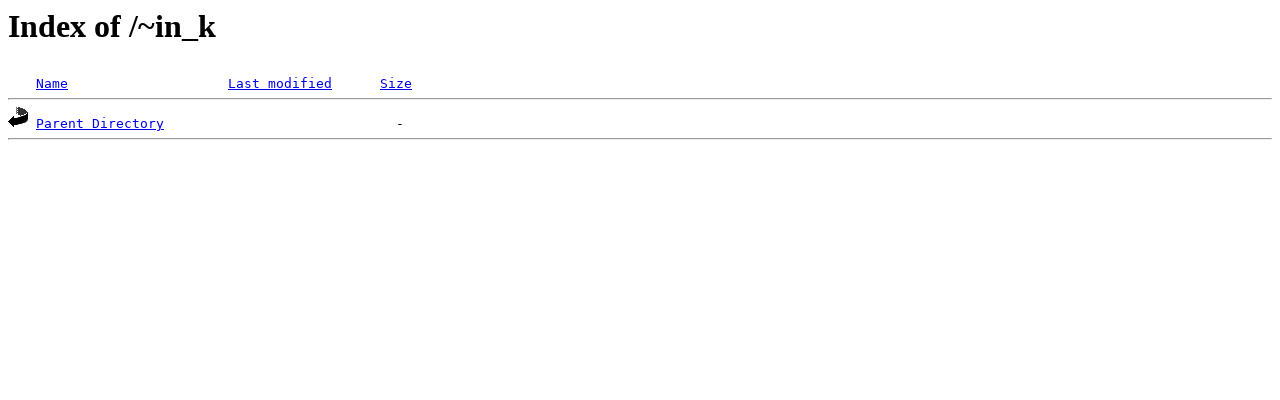

--- FILE ---
content_type: text/html;charset=ISO-8859-1
request_url: http://rinrin.saiin.net/~in_k/
body_size: 446
content:
<!DOCTYPE HTML PUBLIC "-//W3C//DTD HTML 3.2 Final//EN">
<html>
 <head>
  <title>Index of /~in_k</title>
 </head>
 <body>
<h1>Index of /~in_k</h1>
<pre><img src="/icons/blank.gif" alt="Icon "> <a href="?C=N;O=D">Name</a>                    <a href="?C=M;O=A">Last modified</a>      <a href="?C=S;O=A">Size</a>  <hr><img src="/icons/back.gif" alt="[DIR]"> <a href="/">Parent Directory</a>                             -   
<hr></pre>
</body></html>
